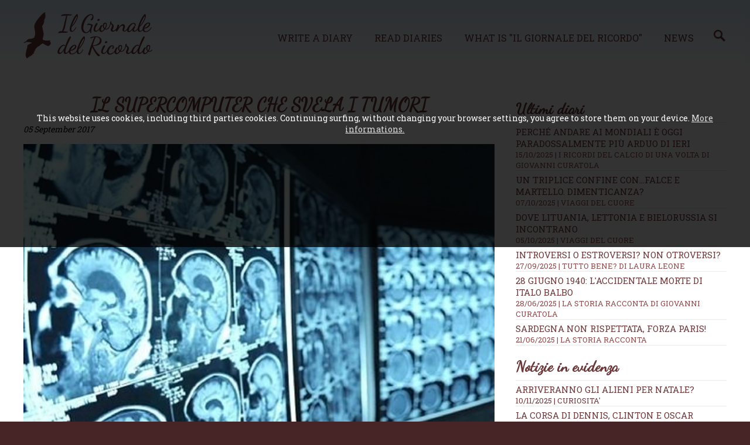

--- FILE ---
content_type: text/html; charset=UTF-8
request_url: https://en.ilgiornaledelricordo.it/news/salute_e_benessere/t/il_supercomputer_che_svela_i_tumori/n751
body_size: 6635
content:


<!doctype html>
<html>
<head>
<meta http-equiv="Content-Type" content="text/html; charset=utf-8">
<!--[if lt IE 9]><script src="https://cdn.jsdelivr.net/css3-mediaqueries/0.1/css3-mediaqueries.min.js"></script><script src="https://cdn.jsdelivr.net/ie7.js/2.1b4/IE7.js"></script><![endif]-->
<meta name="viewport" content="width=device-width, initial-scale=1.0">
<meta http-equiv="content-language" content="en">
<title>IL SUPERCOMPUTER CHE SVELA I TUMORI &middot; Il Giornale del Ricordo - </title>
<meta name="description" content="di Giulia Licata
Analizzare il genoma di un malato di cancro e suggerire il programma terapeutico adatto al caso. Un compito che a 'Watson', il supercomputer sviluppato da Ibm, richiede 10 minuti contro le 160 ore-persona necessarie a un team medico in carne e ossa. A confrontare le performance della macchina e quelle dell'uomo &egrave; uno studio pubblicato su 'Neurology Genetics', anticipato online a luglio, rilanciato e commentato sul portale 'Ieee Spectrum'.

Il lavoro - frutto di una collaborazione tra il New York Genome Center (Nygc) e il team Watson for Genomic -"><meta name="keywords" content="">
<meta name="robots" content="index,follow">
<meta name="revisit-after" content="7 days">
<meta name="copyright" content="widesnc.com">
<meta name="author" content="Il Giornale del Ricordo | widesnc.com">
<link href='https://fonts.googleapis.com/css?family=Roboto+Slab:400,700' rel='stylesheet' type='text/css'>
<link href='https://fonts.googleapis.com/css?family=Dancing+Script' rel='stylesheet' type='text/css'>
<link href="/template/mainstyle.css?150217" rel="stylesheet" type="text/css">
<link href="/template/responsive.css?160217" media="(min-width: 580px)" rel="stylesheet" type="text/css">
<!--[if lt IE 9]><link href="/template/responsive.css" rel="stylesheet" type="text/css"><![endif]-->
<link rel="stylesheet" href="https://maxcdn.bootstrapcdn.com/font-awesome/4.5.0/css/font-awesome.min.css">
<link rel="shortcut icon" href="/img/favicon.ico">
<link rel="apple-touch-icon" sizes="128x128" href="/img/favicon-128.png">
<script type="text/javascript" src="https://ajax.googleapis.com/ajax/libs/jquery/1.12.0/jquery.min.js"></script>
<link rel="stylesheet" href="https://ajax.googleapis.com/ajax/libs/jqueryui/1.11.2/themes/smoothness/jquery-ui.min.css">
<script type="text/javascript" src="https://ajax.googleapis.com/ajax/libs/jqueryui/1.11.2/jquery-ui.min.js"></script>
<link href="//file.dmdwebstudio.com/jq-pirobox/css_pirobox/white/style.css" media="screen" rel="stylesheet" type="text/css">
<script type="text/javascript" src="//file.dmdwebstudio.com/jq-pirobox/js/piroBox_min.js"></script>
<script type="text/javascript">$(document).ready(function(){$().piroBox();});</script><meta property="og:image" content="https://www.ilgiornaledelricordo.it/img/postimg/751__post_2208171842.jpg"><meta property="og:image" content="https://www.ilgiornaledelricordo.it/img/postimg/thumb_751__post_2208171842.jpg">
<!--
<script>
     (adsbygoogle = window.adsbygoogle || []).push({
          google_ad_client: "ca-pub-2115368087771009",
          enable_page_level_ads: true
     });
</script>
-->
</head>
<body>
<!-- 1 -->
<div id="overall">

        <!-- 3 -->
    	<div id="container">

						<!-- 4 -->
            <div id="header">
														<!-- 4.2 -->
                <div id="nav">
									<div class="cnt">							
										<h1><a href="/"><img src="/img/logo.png" alt="Il Giornale del Ricordo - "></a></h1>
										<ul>
											<li><a href="/contatti?w=new-diary#write">Write a diary</a></li>
											<li><a href="/diaries">Read diaries</a></li>
											<li><a href="/how">What is "Il Giornale del Ricordo"</a></li>
											<li><a href="/news/">News</a><a href="/news/cerca/"><img src="/img/lente_search_color.png" width="20px"></a></li>
											
										</ul>
										<form method="post">
											<select onchange="if (this.value) window.location.href=this.value">					
												<option value="/">Il Giornale del Ricordo</option>				
												<option value="/contatti?w=new-diary#write">Write a diary</option>
												<option value="/diaries">Read diaries</option>
												<option value="/how">What is "Il Giornale del Ricordo"</option>
												<option value="/news/">News</option>
												<option value="/news/cerca/"></option>
												<option value="/contacts">Contacts</option>
												<option value="/user/login">Login</option>											</select>
										</form>
										<div id="usertop"></div>										
									</div>
                <!-- fine 4.2-->
                </div>
						<span>&nbsp;</span>
						<span>&nbsp;</span>
            <!-- fine 4 -->
            </div><!-- 5 -->
<div id="content">

	<!-- 5.2 -->
	<div id="center">
	
		<div class="cnt">	
		
		<div class="fl w70">
		<h2>IL SUPERCOMPUTER CHE SVELA I TUMORI</h2>
		<p><em>05 September 2017 </em></p>
		<div id="coverimg">
		<script type="text/javascript">
			$(document).ready(function () {
				if($(window).width() >= 500) {
					$('#coverimg').html('<img alt="IL SUPERCOMPUTER CHE SVELA I TUMORI" class="covernews" src="/img/postimg/751__post_2208171842.jpg">');
				}
				else {
					$('#coverimg').html('<img alt="IL SUPERCOMPUTER CHE SVELA I TUMORI" class="covernews" src="/img/postimg/thumb_751__post_2208171842.jpg">');
				}
			});
		</script>
		<noscript><img alt="IL SUPERCOMPUTER CHE SVELA I TUMORI" class="covernews" src="/img/postimg/751__post_2208171842.jpg"></noscript>
		
		</div>
<ins class="adsbygoogle"
     style="display:block; text-align:center;"
     data-ad-layout="in-article"
     data-ad-format="fluid"
     data-ad-client="ca-pub-2115368087771009"
     data-ad-slot="2205868507"></ins>
<script>
     (adsbygoogle = window.adsbygoogle || []).push({});
</script>

		<p><em><strong>di Giulia Licata</strong></em></p>
<p><span style="color: #000000;">Analizzare</span><strong><span style="color: #ff0000;"> il genoma di un malato di cancro</span></strong> e suggerire il programma terapeutico adatto al caso. Un compito che a 'Watson', il supercomputer sviluppato da Ibm, richiede 10 minuti contro le 160 ore-persona necessarie a un team medico in carne e ossa. A confrontare le performance della macchina e quelle dell'uomo &egrave; uno studio pubblicato su 'Neurology Genetics', anticipato online a luglio, rilanciato e commentato sul portale 'Ieee Spectrum'.</p>
<p><img style="float: right;" src="/upload/img/download_jpg(19)" alt="" /></p>
<p>Il lavoro - frutto di una collaborazione tra il New York Genome Center (Nygc) e il team Watson for Genomic - riguarda il caso di un uomo di 76 anni colpito da un grave glioblastoma, un tumore cerebrale. Operato subito dopo la diagnosi, il paziente &egrave; stato sottoposto a 3 settimane di radioterapia e ha iniziato un lungo ciclo di chemio. Ma nonostante le migliori cure, &egrave; morto entro un anno. I suoi tessuti sono stati sottoposti a un sequenziamento genetico tradizionale (ricerca di alcune mutazioni genetiche collegate al cancro), a una mappatura globale del Dna e all'analisi dell'Rna. I dati sono stati quindi esaminati dal 'cervellone' Watson e da un'&eacute;quipe del Nygc composta da un oncologo medico, un neuro-oncologo e un bioinformatico. Il primo risultato evidenziato &egrave; che mappare l'intero Dna del paziente, invece che solo un gruppo di geni, bench&eacute; pi&ugrave; impegnativo e costoso pu&ograve; indirizzare meglio il trattamento. Il secondo elemento &egrave; la maggiore velocit&agrave; della macchina nell'analizzare il materiale e suggerire una via terapeutica da seguire. L'uomo per&ograve; non viene battuto. I medici del Nycg hanno infatti identificato mutazioni in 2 geni del paziente, che considerate insieme invece che singolarmente (e questo tipo di visione almeno al momento resta una 'prerogativa' umana), avrebbero indotto i camici bianchi ad arruolare il malato in un trial clinico che attraverso una combinazione di farmaci bersagliava entrambe le alterazioni. Se il paziente fosse stato ancora vivo, sarebbe potuto entrare nello studio e magari aumentare le sue chance di sopravvivere. La morale? L'intelligenza artificiale, insieme a quella umana, possono collaborare per migliorare l'assistenza a chi soffre.</p>
<p>&nbsp;</p>
<p class="p1"><span class="s1">&copy; RIPRODUZIONE RISERVATA copyright <a href="/"><span class="s2">www.ilgiornaledelricordo.it</span></a></span></p>
		
		<p class="date" style="font-size:larger"><a href="/news/">News</a> &raquo; <a href="/news/salute_e_benessere/49/">SALUTE E BENESSERE</a> <span style="display:none">- Sede: <a href="/news/nazionale/s0/">Nazionale</a></span> | <span style="text-transform:capitalize;">Tuesday 05 September 2017</span></p></p>
		<div class="addthis_native_toolbox"></div>
		</div>
		
		<div class="fr w30">
		<ul class="nwsdr">
	<li><h3>Ultimi diari</h3></li>
	<!--<li><a href="">Diario di Francesco Rossi <span>02/03/2016</span></a></li>
	<li><a href="">Diario di Francesco Rossi <span>02/03/2016</span></a></li>
	<li><a href="">Diario di Francesco Rossi <span>02/03/2016</span></a></li>
	<li><a href="">Diario di Francesco Rossi <span>02/03/2016</span></a></li>
	<li><a href="">Diario di Francesco Rossi <span>02/03/2016</span></a></li>
	<li><a href="">Diario di Francesco Rossi <span>02/03/2016</span></a></li> -->
	<li><a href="/diari/d1111/perche_andare_ai_mondiali_e_oggi_paradossalmente_piu_arduo_di_ieri_/">Perché andare ai Mondiali è oggi paradossalmente più arduo di ieri  <span>15/10/2025 | I ricordi del calcio di una volta di Giovanni Curatola</span></a></li><li><a href="/diari/d1109/un_triplice_confine_con...falce_e_martello._dimenticanza_/">Un triplice confine con...falce e martello. Dimenticanza? <span>07/10/2025 | Viaggi del cuore</span></a></li><li><a href="/diari/d1107/dove_lituania__lettonia_e_bielorussia_si_incontrano/">Dove Lituania, Lettonia e Bielorussia si incontrano <span>05/10/2025 | Viaggi del cuore</span></a></li><li><a href="/diari/d1105/introversi_o_estroversi__non_otroversi_/">Introversi o estroversi? Non otroversi? <span>27/09/2025 | Tutto bene? di Laura Leone</span></a></li><li><a href="/diari/d1104/28_giugno_1940__l_accidentale_morte_di_italo_balbo/">28 giugno 1940: l'accidentale morte di Italo Balbo <span>28/06/2025 | La Storia racconta di Giovanni Curatola </span></a></li><li><a href="/diari/d1103/sardegna_non_rispettata__forza_paris_/">Sardegna non rispettata, Forza Paris! <span>21/06/2025 | La storia racconta</span></a></li>					
</ul>		<ul class="nwsdr">
<li><h3>Notizie in evidenza</h3></li>
<li><a href="/news/curiosita_/t/arriveranno_gli_alieni_per_natale_/n5473">Arriveranno gli alieni per Natale?</a> <span><a href="/news/curiosita_/41/">10/11/2025 | CURIOSITA'</a></span></li><li><a href="/news/cronaca/t/la_corsa_di_dennis__clinton_e_oscar_finita_all_alba_di_bergamo/n5472">La corsa di Dennis, Clinton e Oscar finita all&rsquo;alba di Bergamo</a> <span><a href="/news/cronaca/122/">09/11/2025 | CRONACA</a></span></li><li><a href="/news/cronaca/t/addio_a_peppe_vessicchio__il_cuore_musicale_dell__italia/n5470">Addio a Peppe Vessicchio, il cuore musicale dell&rsquo; Italia</a> <span><a href="/news/cronaca/122/">08/11/2025 | CRONACA</a></span></li><li><a href="/news/cronaca/t/james_watson__l_uomo_che_guardo_dentro_la_vita/n5469">James Watson, l&rsquo;uomo che guard&ograve; dentro la vita</a> <span><a href="/news/cronaca/122/">07/11/2025 | CRONACA</a></span></li><li><a href="/news/eventi/t/milano_music_week_2025__la_citta_che_suona/n5471">Milano Music Week 2025, la citt&agrave; che suona</a> <span><a href="/news/eventi/17/">06/11/2025 | EVENTI</a></span></li><li><a href="/news/eventi/t/expo_del_turismo_culturale__barumini_capitale_dell_identita_sarda/n5468">Expo del Turismo Culturale, Barumini capitale dell&rsquo;identit&agrave; sarda</a> <span><a href="/news/eventi/17/">05/11/2025 | EVENTI</a></span></li></ul>
<p class="banner">
	<a href="https://bit.ly/2AP1Lsc" target="_blank"><img src="/img/layout/b4_serenity.jpg" alt="Serenity Benessere Olistico"></a>
	<a href="https://bitly.com/2GKK8jt" target="_blank"><img src="/img/layout/b3_specchiosonoro.jpg" alt="Lo Specchio Sonoro"></a>
<!-- Principale 
<ins class="adsbygoogle"
     style="display:block"
     data-ad-client="ca-pub-2115368087771009"
     data-ad-slot="1171988432"
     data-ad-format="auto"
     data-full-width-responsive="true"></ins>
<script>
(adsbygoogle = window.adsbygoogle || []).push({});
</script>	-->	
</p>
		<div class="addthis_sharing_toolbox"></div>
		</div>
		
		<hr class="clear">
		 
		</div>			
	<!-- fine 5.2 -->
	</div>

<!-- fine 5 -->
</div>
						<!-- 6 -->
            <div id="footer">
						<div class="cnt">
						
						<ul>
							<li><a href="/contacts">Contacts</a></li>
							<li><a href="/how">What is "Il Giornale del Ricordo"</a></li>
							<li><a href="/news/">News</a></li>
							<li><a href="/contatti?w=new-diary#write">Write a diary</a></li>
							<li><a href="/diaries">Read diaries</a></li>
							<li><a href="/user/login">Login</a></li>
							
							<li><a href="/privacy/">Privacy e Cookie Policy</a></li>
							<li><a href="/lang/?lang=it">Italiano</a></li>						</ul>	
						
						<ul class="nwsdr">
							<li><a href="/diari/d1111/perche_andare_ai_mondiali_e_oggi_paradossalmente_piu_arduo_di_ieri_/">Perché andare ai Mondiali è oggi paradossalmente più arduo di ieri  <span>15/10/2025 | I ricordi del calcio di una volta di Giovanni Curatola</span></a></li><li><a href="/diari/d1109/un_triplice_confine_con...falce_e_martello._dimenticanza_/">Un triplice confine con...falce e martello. Dimenticanza? <span>07/10/2025 | Viaggi del cuore</span></a></li><li><a href="/diari/d1107/dove_lituania__lettonia_e_bielorussia_si_incontrano/">Dove Lituania, Lettonia e Bielorussia si incontrano <span>05/10/2025 | Viaggi del cuore</span></a></li><li><a href="/diari/d1105/introversi_o_estroversi__non_otroversi_/">Introversi o estroversi? Non otroversi? <span>27/09/2025 | Tutto bene? di Laura Leone</span></a></li><li><a href="/diari/d1104/28_giugno_1940__l_accidentale_morte_di_italo_balbo/">28 giugno 1940: l'accidentale morte di Italo Balbo <span>28/06/2025 | La Storia racconta di Giovanni Curatola </span></a></li><li><a href="/diari/d1103/sardegna_non_rispettata__forza_paris_/">Sardegna non rispettata, Forza Paris! <span>21/06/2025 | La storia racconta</span></a></li><li><a href="/diari/d1102/fra_scatti_d_autore_e_riflessioni_pallonare.../">Fra scatti d'autore e riflessioni pallonare... <span>03/06/2025 | I ricordi del calcio di una volta di Giovanni Curatola</span></a></li>			
                       </ul>
						<ul class="nwsdr">
<li><a href="/news/curiosita_/t/arriveranno_gli_alieni_per_natale_/n5473">Arriveranno gli alieni per Natale? <span>10/11/2025 | CURIOSITA'</span></a></li><li><a href="/news/cronaca/t/la_corsa_di_dennis__clinton_e_oscar_finita_all_alba_di_bergamo/n5472">La corsa di Dennis, Clinton e Oscar finita all&rsquo;alba di Bergamo <span>09/11/2025 | CRONACA</span></a></li><li><a href="/news/cronaca/t/addio_a_peppe_vessicchio__il_cuore_musicale_dell__italia/n5470">Addio a Peppe Vessicchio, il cuore musicale dell&rsquo; Italia <span>08/11/2025 | CRONACA</span></a></li><li><a href="/news/cronaca/t/james_watson__l_uomo_che_guardo_dentro_la_vita/n5469">James Watson, l&rsquo;uomo che guard&ograve; dentro la vita <span>07/11/2025 | CRONACA</span></a></li><li><a href="/news/eventi/t/milano_music_week_2025__la_citta_che_suona/n5471">Milano Music Week 2025, la citt&agrave; che suona <span>06/11/2025 | EVENTI</span></a></li><li><a href="/news/eventi/t/expo_del_turismo_culturale__barumini_capitale_dell_identita_sarda/n5468">Expo del Turismo Culturale, Barumini capitale dell&rsquo;identit&agrave; sarda <span>05/11/2025 | EVENTI</span></a></li><li><a href="/news/mente_e_psiche/t/semi_della_gratitudine__un_gesto_silenzioso_che_coltiva_il_presente/n5467">Semi della gratitudine, un gesto silenzioso che coltiva il presente <span>04/11/2025 | MENTE &amp; PSICHE</span></a></li>									
						</ul>
							<hr class="clear">
									
						

							<p><a href="https://www.ilgiornaledelricordo.it/">Il Giornale del Ricordo</a>, <a href="/contatti/#map">Via Santa Lucia, 12 - 20811 Cesano Maderno (MB)</a>, <a href="tel:+393495323893">+393495323893</a>, <a href="mailto:info@ilgiornaledelricordo.it">info@ilgiornaledelricordo.it</a>, VAT N. CODICE FISCALE: DLLRRT63D08F205D<br>Testata giornalistica - diretta da Roberto Dall'Acqua - registrata presso il Tribunale di Nuoro il 24/02/2016</p>
							<p>By <a href="https://www.sys-datgroup.com/btw/" target="_blank" title="Software House BTW" rel="noopener">BTW Software House - SYS-DAT Group</a> | <a href="/private">Amministrazione sito</a></p>
							<p class="socialf"><a title="Facebook" href="https://www.facebook.com/MemoriadelRicordo/" target="_blank"><i class="fa fa-facebook-square"></i></a> <a title="Twitter" href="https://twitter.com/@GiornaleRicordo/" target="_blank"><i class="fa fa-twitter-square"></i></a> <a title="Google+" href="https://workplace.facebook.com/groups/215280166039556/?nux=lets_try_workplace_tooltip&hide_workplace_pagelet=1" target="_blank"><i class="fa fa-google-plus-square"></i></a> <a title="Instagram" href="https://www.instagram.com/robertino6330" target="_blank"><i class="fa fa-instagram"></i></a> <a title="Pinterest" href="https://www.pinterest.it/robertodallacqu/" target="_blank"><i class="fa fa-pinterest"></i></a> <a title="YouTube" href=" https://www.google.it/search?q=youtoube+www.ilgiornaledelricordo.it&client=safari&hl=it-it&prmd=vni&source=lnms&tbm=vid&sa=X&ved=2ahUKEwiyz9DkwJfhAhWBEVAKHdQAA0wQ_AUoAXoECAwQAQ&biw=375&bih=619" target="_blank"><i class="fa fa-youtube-square"></i></a> </p>
							
            </div>
            <!-- fine 6 -->
            </div>
        
        <!-- fine 3 -->
        </div>
				
  

<!-- fine 1 -->
</div>

<!-- UE Cookie Law -->
<div id="cookie">This website uses cookies, including third parties cookies. Continuing surfing, without changing your browser settings, you agree to store them on your device. <a href="/cookie/">More informations.</a></div>
<!-- Plugin cookie  -->
<script type="text/javascript" src="//file.dmdwebstudio.com/jq-cookie/js/js.cookie.js"></script>
<script type="text/javascript">
//Controllo esistenza cookie privacy:  se esiste e il valore == OK carico lo script per addthis, altrimenti mostro l'avviso
$(document).ready(function() {
$.getScript( "https://file.dmdwebstudio.com/jq-cookie/js/js.cookie.js");
    var isOkPrivacyCookie=Cookies.get('fastidiosoAvvisoSullaPrivacy');
    if(isOkPrivacyCookie=='OK')
    {
			LoadScripWithCookies();
    }
    else if(isOkPrivacyCookie=='NO')
    {
			//Nascondo l'avviso sui cookies
			$("#cookie").slideUp();
    }		
    else
    {
    	//Visualizza l'avviso sui cookies
    	$("#cookie").slideDown();
    }
})
//Setta il cookie tecnico su SI quando viene accettata l'informativa sulla privacy e nasconde l'avviso
function acceptAdvCookie()
{
	Cookies.set('fastidiosoAvvisoSullaPrivacy', 'OK', { expires: 365 });
	$("#cookie").slideUp();
	LoadScripWithCookies();
}
//Setta il cookie tecnico su No quando viene declinata l'informativa sulla privacy e nasconde l'avviso
function declineAdvCookie()
{
	Cookies.set('fastidiosoAvvisoSullaPrivacy', 'NO', { expires: 365 });
	$("#cookie").slideUp();
}
//Carica script e ccookie di terze parti
function LoadScripWithCookies()
{
	// ADDTHIS SECTION
	 var addthisScript = document.createElement('script');
     addthisScript.setAttribute('src', '//s7.addthis.com/js/300/addthis_widget.js#pubid=ra-56ec2e3334d98688')
     document.body.appendChild(addthisScript)

   //FACEBOOK BOX SECTION
   if($('#fb-root').length>0){
			(function(d, s, id) {
				var js, fjs = d.getElementsByTagName(s)[0];
				if (d.getElementById(id)) return;
				js = d.createElement(s); js.id = id;
				js.src = 'https://connect.facebook.net/it_IT/sdk.js#xfbml=1&version=v2.12&appId=231107380332152&autoLogAppEvents=1';
				fjs.parentNode.insertBefore(js, fjs);
			}(document, 'script', 'facebook-jssdk'));
   }
	 
	 //GOOGLE ADSENSE
	 	 /*var adsenseScript = document.createElement('script');
     adsenseScript.setAttribute('src', '//pagead2.googlesyndication.com/pagead/js/adsbygoogle.js')
     document.body.appendChild(adsenseScript)*/
		 	
   
}					
</script>
<!--UE Cookie Law -->
</body>
</html>

--- FILE ---
content_type: text/css
request_url: https://en.ilgiornaledelricordo.it/template/mainstyle.css?150217
body_size: 4978
content:
/*BROWSERS*/
* {margin:0px;padding:0px;}
p {margin-bottom:1em;line-height:1.6}
img {border:none;}
body {
  text-align:center;
  margin:0 auto;
  font:14px 'Roboto Slab', Serif;
	background:#472527;
}
/*TYPO*/
a:link,a:visited {
  color:#6C3839;
}
a:hover,a:active {
  text-decoration:none;
	color:#000;
}
h1 {
  font-size:1.7em; /*22px -> body 13px*/
}
h2 {
	font:bold 31px 'Dancing Script', Serif;
	text-align:center;
	margin:0 0 .4em 0;
}
h3 {
  font:bold 26px 'Dancing Script', Serif;
}
h4,h5,h6 {
  font-size:20px; /*16px*/
}
h3,h4,h5,h6 {
  margin:.4em 0 .3em 0;
}
h1,h2,h3,h4,h5,h6 {
	color:#6C3839;
}
#center ul,#center ol {
  padding:.3em .4em .3em 2.3em;
}
.home#content {
	color:#472527;
}	
blockquote {
  text-indent:.77em;
  border:1px dashed #999;
  font-family:"Courier New", Courier, monospace;
  padding:.4em .4em 0 .4em;
  margin:.77em 1.5em;
}
blockquote p {
  margin-bottom:.4em;
}
/*LAYOUT*/
#overall {
  margin:0 auto;
	min-width:300px;
}
#container {
  margin:0 auto;
  text-align:left;
  position:relative;
	background:#fff;	
}
.cnt {
	max-width:1200px;
	padding:0 2px;
	margin:auto;
}
#header {
	position:relative;
}
#header>img {
	width:100%;
}
#header #nav {
	background:url(/img/layout/bg-nav.png) 0 0 repeat-x scroll;
	height:94px;
	padding:5px 1%;
	width:98%;	
	position:absolute;
	top:0;
}
#header #nav .cnt {
	position:relative;
}
#header #nav #usertop {
	display:none;
}
#header #nav img {
	max-height:60px;
}
#header #nav ul {
	display:none;
}
#nav form {
	position:fixed;
	right:0;
	top:0;
	z-index:99;
}
#nav form select {
	color:#472527;
	font-size:0;
	border:none;
	min-width:auto;
	width:32px;
	height:32px;
	-webkit-appearance:none;
  -moz-appearance:none;
  appearance:none;
  background:url(/img/layout/menu.png) 50% 50% no-repeat;
}
#nav form select option {
	font-size:15px;
}
#header span {
	background:rgba(71,37,39,.5);
	display:block;
	position:absolute;
	bottom:4px;
	z-index:100;
	width:100%;
	height:10px;
}
#content {
	padding:40px 0 40px 0;
}
#center {
	margin-top:60px;
}
.home #center {
	margin-top:0;
}
#footer {
	background:#472527;
  clear:both;
	padding:40px 0;
	font-size:13px;
	color:#fff;
	border-top:1px solid #120A0A;
}
#footer ul {
	list-style:none;
	font-size:14px;
	text-transform:uppercase;
	margin-bottom:70px;
}
#footer a:link,#footer a:visited {
	color:#fff;
	text-decoration:none;
}
#footer a:hover,#footer a:active {
	text-decoration:underline;
}
#footer ul a {
	margin-bottom:21px;
	display:block;
}	
#footer ul.nwsdr a {
	margin-bottom:10px;
}
#footer ul a span {
	display:block;
	color:#EAD7D8;
	font-size:13px;
}
#footer p {
	text-align:center;
}
#footer .socialf a {
	font-size:32px;
	margin:6px;
}
#center .fr ul.nwsdr {
	padding:0;
	margin-bottom:20px;
	list-style:none;
	font-size:15px;
	text-transform:uppercase;
}
#center .fr ul.nwsdr h3 {
	text-transform:none;
}
.fr ul.nwsdr li {
	margin-bottom:5px;
	border-bottom:1px solid #ebebeb;
}
.fr ul.nwsdr li span {
	display:block;
	color:#8F4A4B;
	font-size:13px;	
}
#center .fr ul.nwsdr.fa-ul {
	text-transform:none;
}
.fr ul.nwsdr.fa-ul li {
	margin:6px 0;
}
.fr ul.nwsdr.fa-ul li span {
	display:inline;
	color:#A05354;
	font-size:11px;
}	
.fr ul.nwsdr li a {
	text-decoration:none;
}
.fr ul.nwsdr.fa-ul a {
	display:block;
}
.fr .ctext {
	margin:15px 0px 10px 35px;
	font-size: 13.5px;
}
#center .fr div.notes {
  font-size:0.923em;
  border:1px solid #CCC;
  background-color:#EFEFEF;
  padding:3px 6px;
  margin-bottom:10px;
}
#center .fr .notes h4 {
  font-size:1en;
  background:url(/img/layout/icon_info.png) center left no-repeat scroll;
  padding:2px 0 3px 27px;
  border-bottom:1px solid #666;
  margin-bottom:8px;
}
#center .fr .notes p {
  margin-bottom:0.5em;
}
/*Home*/
.home {
	text-align:center;
}
.home h2 {
	margin-bottom:30px;
}
.home hr {
	margin-top:30px;
	color:#6C3839;
	background:#fff;
	width:50%;
	text-align:center;
	margin:auto;
}
.home #center ul {
	padding:0;
	list-style:none;
}
.home #center li {
	display:inline-block;
	margin:20px;
}
.home #center li a {
	font-size:22px;
	text-transform:uppercase;
	text-decoration:none;
}
.home #center li .fa {
	display:block;
	font-size:100px;
	margin-bottom:10px;
}
/*Diari*/
.diary#content {
	padding:40px 0 0 0;
}
.diary .fr,.diary .fl {
	margin-bottom:20px;
}
/*.diary .text {
	background:#F3F3F3;
	padding:10px;
}*/
.diary #center h2 {
	font-size:38px;
	font-weight:normal;
	margin-bottom:15px;
}
.diary #center h2 span {
	font-size:20px;
	color:#222;
	display:block;
}
.diary #center .profile {
	text-align:center;
	margin:auto;
}
.diary #center .profile img {
	border-radius:3px;
	/*box-shadow: 2px 2px 10px #4589CD,-2px -2px 10px #4589CD,2px -2px 10px #4589CD,-2px 2px 10px #4589CD;*/
	max-width:100%;
}
.diary.def #center .profile img {
	box-shadow: 2px 2px 10px #B39D8E,-2px -2px 10px #B39D8E,2px -2px 10px #B39D8E,-2px 2px 10px #B39D8E;
}	
.diary #center h3 {
	font-size:29px;
	font-weight:normal;
}
#center ul.diarylist {
	padding:0;
	list-style:none;
	margin:10px auto;	
	font-size:0;
}
ul.diarylist li {
	width:98%;
	font-size:13px;	
	text-align:center;
	overflow:hidden;
	padding:0 1% 32px 1%;
	display:inline-block;
	vertical-align:top;
	*float:left;
}
.diary #center ul.diarylist h3 {
	max-height:110px;
	overflow:hidden;
	line-height:1.3;
}	
ul.diarylist li a {
	text-decoration:none;
}
ul.diarylist li h3 {
	margin:2px auto 15px auto;
}
#loader {
	text-align:center;
	margin:auto;
	padding:10px 0;
}
#center ul.diarylist li img {
	max-width:100%;
	border-radius:3px;
}
.guestbook {
	position:relative;
	font-size:13px;
	line-height:1.4;
}
.guestbook>div,.gallery {
	max-height:480px;
	margin:10px;
	overflow:auto;
}
.guestbook img {
	position:absolute;
	top:-15px;
	right:0;
	z-index:10;
}
.guestbook span.fa {
	color:#C5B69A;
	display:inline;
}
.guestbook .delguest {
	margin-left:10px;
	padding:0 3px;
}
.guestbook .delguest:hover {
	color:#c00;
}
.bg {
	background:url(/img/layout/bg-d.jpg) -200px 0 repeat-x scroll;
	height:284px;
}
.adg {
	margin:20px auto 10px auto;
}
.adg a:link,.adg a:visited {
	text-decoration:none;
	text-align:center;
	font-size:16px;
	font-weight:normal;
	display:block;
	padding:4px;
	text-transform:uppercase;
	background:#6B3839;
	color:#fff;
	border-radius:3px;
}
.adg a:hover,.adg a:active {
	background:#894749;
}
/*UTILITY*/
.help {
	font-size:0.8em;
	line-height:1em;
	font-weight:normal;
}
.clear{
  clear:both;
  visibility:hidden;
}
#clear {
  clear:both;
  display:none;
}
.breadcrumbs {
	display:block;
	background:#EBEBEB;
	line-height:20px;
}
#center p img,#center img.covernews {
  max-width:100%;
	height:auto !important;
	padding:0;
}
#center a.pirobox_gall img {
  border:1px solid #6C3839;
	background:#EEE;	
	max-width:auto;
	padding:3px;
	margin:1px 3px;
}
#center a.pirobox_gall img:hover {
  border:1px solid #D2AAAB;
}
.nomob {
	display:none;
}
/*AVVISI*/
p.advise {
  margin:5px auto;
  padding:8px 10px;
  color:#FFF;
  font-size:115%;
	border-radius:3px;
}
.diary p.advise {
	margin:0 0 25px 0;
}
p.advise:before {
	font:normal 28px FontAwesome;
	margin-right:10px;
	vertical-align:middle;
}
p.generaladv {
  background-color:#3E5588;
}
p.generaladv:before {
	 content:" \f05a";
}
p.error {
  background-color:#900;
}
p.error:before {
	 content:" \f071";
	 color:#DC9E27;
}
p.errorsend {
  background-color:#900;
}
p.errorsend:before {
	 content:" \f1d8";
	 color:#DC9E27;
}
p.oksend {
  background-color:#060;
}
p.oksend:before {
	 content:" \f1d8";
	 color:#fff;
}
/*PAGINAZIONE*/
.pagination {
  padding:1%;
  width:98%;
  text-align:left;
  clear:both;
}
.pagination strong {
  padding:0 3px;
  margin:2px;
  border:1px solid #000;
}
.pagination a {
  padding:0 4px;
  margin:2px;
  border:1px solid #000;
  text-decoration: none;
	display: inline-block;
}
.pagination a:hover {
  background-color:#CCC;
}
.pagination li {
	list-style:none;
}
/*FORM GENERALE*/
#content form fieldset {
  padding:1px;
  border:none;
}
#content fieldset fieldset {
	border-left:none;
	border-right:none;
	border-bottom:none;
}
form input,form textarea,form select {
  width:100%;
	*width:97%;
  border:1px solid #ccc;
  font-size:1.1em;
  margin:3px 0;
  padding:6px 3px;
	color:#444;
	-moz-box-sizing: border-box;
	-webkit-box-sizing: border-box;
	box-sizing: border-box;
}
form textarea {
  height:180px;
  width:100%;
	*width:98%;
	-moz-box-sizing: border-box;
	-webkit-box-sizing: border-box;
	box-sizing: border-box;		
}
form .option,form select {
  min-width:60px;
  padding:3px 3px;
}
form select option {
	padding:2px;
} 
form input:hover,form textarea:hover,form select:hover {
  color:#000;
}
form input:focus,form textarea:focus,form select:focus {
  border:1px solid #2D6AA8;
	box-shadow: 0px 0px 2px rgba(45,106,168, 0.8);
	color:#000;
}
form legend {
  padding:6px;
  font-weight:bold;
  color:#000;
}
form label {
  display:block;
  padding-bottom:10px;
  margin-bottom:6px;
  position:relative;
}
form label.req {
  font-weight:bold;
}
form label.error {
  color:#900;
  font-size:11px;
  position:absolute;
	*position:relative;
}
input.error,textarea.error,select.error {
  border-color:#D2011D;
}
form input[type="checkbox"] {
  border:none;
  display:inline;
  background:none;
  width:15px;
  margin:0;
  padding:0;
}
form fieldset p {
  margin:5px 0 10px 0;
}
fieldset label.spam {
  display:none;
  visibility:hidden;
}
.tblinput,.tblinput label {
	display:block;
	width:100%;
}
/*PULSANTI*/
.button {
  background-color:#337AB7;
  color:#FFF;
  border:1px solid #2D6AA0;
	-moz-border-radius:3px;
	-webkit-border-radius:3px;
  border-radius:3px;
  font-weight:normal;
	font-size:1.1em;
  padding:4px 6px;
  margin:2px;
	width:auto;
	white-space: nowrap;
	cursor:pointer;
}
.button:hover {
  background-color:#2D6AA0;
	color:#fff;
}
.neut {
  background-color:#F1F1F1;
  color:#444;
  border:1px solid #BFBFBF;
}
.neut:hover {
  background-color:#ccc;
	color:#C00;
}
.red {
  background-color:#CE433E;
  border:1px solid #D43F3A;
}
.red:hover {
  background-color:#C8302C;
}
.green {
  background-color:#50A150;
  border:1px solid #4A954A;
}
.green:hover {
  background-color:#4A954A;
}
.yellow {
  background-color:#F0AD4E;
  border:1px solid #EEA236;
}
.yellow:hover {
  background-color:#EB961F;
}
.loading,.login ,.register,.sendmail,.icnuser,.icnpass,.orderh {
	background-image:url(/img/layout/loading.png);
	background-position:3px 50%;
	background-repeat:no-repeat;
	padding-left:22px;
}
.login {
	background-image:url(/img/layout/login.png);
}
.register {
	background-image:url(/img/layout/register.png);
}
.sendmail {
	background-image:url(/img/layout/sendmail.png);
}
/*MAPPA*/
#map,#map_canvas {
	width:100%;
	height:600px;
	margin:10px auto;
}
#map_canvas {
	height:800px;
}
.gm-style-iw {
	min-width:240px !important;
	min-height:85px !important;
}
#map img,#map_canvas img {
	max-width:none !important;
}
/*Input user/pass*/
.icnuser {
	background-image:url(/img/layout/username.png);
}
.icnpass {
	background-image:url(/img/layout/password.png);
}
/*Password*/
#center .password_strength {
  color:#000;
  float:right;
  padding:2px 4px;
  margin-right:3px;
}
#center .password_strength_1 {
  background: #FF0000;
  color:#FFF;
}
#center .password_strength_2 {
  background: #FFFB00;
}
#center .password_strength_3 {
  background: #00BB00;
}
/*Sc.pr - mini gallery*/
#center div.minigall,#center ul.minigall {
  margin:2px auto;
  padding:0;
  text-align:center;
  width:100%;
}
#center ul.minigall img {
  border:none;
  background:none;
  padding:0;
  margin:0 auto;
  max-width:98%;
  max-height:98%;
	display:block;
	-webkit-filter:brightness(95%);
	-moz-filter:brightness(95%);
	-o-filter:brightness(95%);	
	filter:brightness(95%);
}
.diary.def #center ul.minigall img {
	-webkit-filter:sepia(100%);
	-moz-filter:sepia(100%);
	-o-filter:sepia(100%);
	filter:sepia(100%);
}
#center ul.minigall li {
  list-style:none;
  display:inline-block;
	*float:left;
  width:230px;
  height:160px;
  margin:5px;
  overflow:hidden;
  border:1px solid #6C3839;
	background:#EEE;
}
#center ul.minigall li:hover {
 border:1px solid #D2AAAB;
}
#center ul.minigall li:hover img,.diary.def #center ul.minigall li:hover img {
	-webkit-filter:none;
	-moz-filter:none;
	-o-filter:none;
	filter:none;
}
#center ul.minigall li a:link,#center ul.minigall li a:visited {
  display:block;
  height:inherit;
  width:inherit;
  overflow:hidden;
}
#center ul.minigall li div {
  display:table-cell;
  width:inherit;
  height:inherit;
  vertical-align:middle;
  text-align:center;
}
#center .product ul.minigall li {
  width:265px;
}
#center ul.minigall li.itemimg {
  width:80px;
  height:80px;
}
#center ul.minigall li.itemvideo {
	width:267px;
	height:auto;
	border:none;
}
/*NEWS-EVENTI*/
#center div.news {
  padding:2px;
  margin-bottom:6px;
	position:relative;
}
#center div.news .fa {
	position:absolute;
	top:-2px;
	right:-2px;
	color:#F7B670;
	font-size:22px;
}
#center .news h3 {
  margin:0;
	font-weight:normal;
	padding-top:10px;
  height:64px;
}
#center .news h3 a {
	text-decoration:none;
	display:block;
}
#center div.news .newsimg {
	padding:0;
	margin:0 auto 1em auto;
	display: block;
}
#center .covernews {
	margin:0 auto 1em auto;
	display: block;
}
p.date {
  font-size:1.1em;
  margin-bottom:10px;
  clear:both;
  padding:5px;
	border-bottom:1px solid #ccc;
}
p.date a {
	text-decoration:none;
}
.calendario {
  height:59px;
  width:64px;
  background:url(/img/layout/calendar.png) center center no-repeat scroll;
  text-align:center;
  font-size:13px;
  font-weight:bold;
  color:#FFF;
  padding-top:5px;
  margin:0 1em 0 0;
  float:left;
}
.calendario .day {
	margin-top:4px;
  font-size:22px;
  color:#472527;
  display:block;
}
/*YOUTUBE PLAYER*/
#youtubeplayer {
  width:748px;
  height:415px;
  background:url(../img/progress.gif) center center no-repeat fixed;
  margin:4px auto;
}
/*LINK(img)-PRESS-UTENTI*/
ul.link, ul.users {
  margin-left:20px;
  list-style:none;
}
ul.link a:link,ul.link a:visited,ul.users a:link,ul.users a:visited {
  font-weight:bold;
  color:#000;
}
ul.link a:hover,ul.link a:active,ul.users a:hover,ul.users a:active {
  color:#333;
}
ul.link li {
  background:url(../img/layout/icon_link.gif) no-repeat center left scroll;
  padding-left:25px;
  margin-bottom:20px;
}
/*LINK-IMG-PRESS*/
#center ul.linkimg {
  list-style:none;
  padding:0;
}
#center ul.linkimg li {
  background:none;
  border-bottom:1px dashed #000;
  padding:5px 0;
  clear:both;
}
#center ul.linkimg img {
  float:left;
  padding:0 5px 0 0;
  margin:0;
  background:transparent;
  border:0;
}
#center ul.linkimg a:link,#center ul.linkimg a:visited {
  height:100px;
  color:#000;
  display:block;
  border-left:12px solid #CCC;
  text-decoration:none;
  padding:2px 5px;
}
#center ul.linkimg a:hover,#center ul.linkimg a:active {
  border-left:12px solid #999;
  background-color:#EBEBEB;
}
#center ul.linkimg div {
  border-right:1px solid #ccc;
  float:left;
  width:210px;
  height:100%;
  margin-right:10px;
}
#center ul.linkimg span {
  font-size:15px;
  font-weight:bold;
  display:block;
  margin-bottom:4px;
}
/*(TABLE)-LINK*/
#center ul.tblink {
  list-style:none;
  padding:0;
}
#center ul.tblink li.tbl {
  height:122px;
  display:block;
  border-left:12px solid #CCC;
  border-bottom:1px dashed #CCC;
  padding:2px 5px;
  margin-bottom:10px;
  position:relative;
}
#center ul.tblink li.tbl:hover {
  border-left:12px solid #999;
  background-color:#FAFAFA;
}
#center ul.tblink li.tbl li,#center ul.tblink li.tbl li {
  margin-left:10px;
}
#center ul.tblink img,#center ul.tblink img:hover {
  padding:0 5px 0 0;
  margin:0;
  background:transparent;
  border:0;
}
#center ul.tblink div {
  border-right:1px solid #ccc;
  float:left;
  width:210px;
  min-height:122px;
  margin-right:10px;
}
#center ul.tblink a:link,#center ul.tblink a:visited {
  display:block;
  text-decoration:none;
}
#center ul.tblink a:hover,#center ul.tblink a:active {
  color:#999;
}
#center li.tbl span {
  overflow:auto;
  height:100%;
  display:block;
}
#center li.tbl h3 {
  margin:0;
}
#center li.tbl span span {
  float:right;
  height:auto;
  background:url(/img/layout/icon_calendar.gif) 99% 2px no-repeat;
  padding-right:24px;
  font-weight:normal;
}
/*PRESS*/
#center ul.press li {
  float:left;
  width:48%;
  clear:none;
  border-bottom:none;
}
#center ul.press a:link,#center ul.press a:visited {
  height:160px;
  margin:4px;
}
/*UTENTI-TABLE*/
/*#center table {
  border-collapse:collapse;
  border:1px solid #BED3F0;
  width:98%;
  padding:2px;
  margin:4px auto;
  text-align:center;
}
#center table th {
  padding:4px;
  background-color:#BED3F0;
  text-align:left;
}
#center table td {
  padding:3px;
  text-align:left;
}
#center table tr {
  border-bottom:1px solid #DDE9F9;
  background-color:#EFF4FC;
}
#center table tr:hover {
  background-color:#CBDDF5;
}
#center table th.last,#center table td.last {
  width:8%;
  text-align:center;
  margin:auto;
}
#center table img,#center table img:hover {
  border:none;
  background:none;
  margin:0;
  padding:0;
}*/
.usercard {
  margin-top:10px;
}
.usercard ul {
  font-size:14px;
  color:#000;
  list-style:none;
  margin-left:230px;
}
.usercard li {
  margin-bottom:15px;
  border-bottom:1px solid #EFEFEF;
}
.usercard li span,.usercard p span  {
  font-size:11px;
  color:#555;
  width:120px;
  display:inline-block;
}
div#userimg {
  width:220px;
  float:left;
  text-align:center;
  margin-right:25px;
}
div#userimg img {
  padding:4px;
}
#userimg a:link,#userimg a:visited {
  color:#000;
}
#userimg a:hover,#userimg a:active {
  color:#333;
}
/*PANNELLO UTENTI*/
#center .uicon {
	text-align:center;
	padding:0;
	margin:0 auto;
}
#center .uicon li {
	list-style:none;
	text-align:center;
	font-size:22px;
	margin-bottom:30px;
}
#center .uicon li a {
	text-decoration:none;
}
#center .uicon li a .fa {
	display:block;
	font-size:40px;	
}
/*Multiblog-Userews*/
#center .mblog {
  padding:.5em;
  margin:1em auto;
  background:#ebebeb;
  border:1px solid #ccc;
  position:relative;
}
#center .mblog:nth-of-type(odd) {
  background:#DBDBDB;
}
#center .inevidenza{
  border:1px solid #f00;
}
#center .primopiano {
  border:1px solid #f00;
  background:#DBDBDB;
}  
#center .primopiano img{
  position:absolute;
  top:-8px;
  right:5px;
}
#center .comments {
  margin:1em auto 1em 1.5em;
}
#center .mblog h4 a:link,#center .mblog h4 a:visited {
  display:block;
  text-decoration:none;
}
#center .mblog h4 a:hover,#center .mblog h4 a:active {
  color:#f90;
}
#center .mblog .info {
  background:#F4F4F4;
  border:1px solid #B2B2B2;
  border-radius:3px;
}
#center .mblog ul {
  margin:.3em 0 0 0;
  padding:.3em .5em;
}
#center .mblog li {
  list-style:none;
  display:inline;
  margin:0;
  padding:0;
}
fieldset.fmblog {
 border:none;
 border-top:1px solid #ccc;
}
#center .action {
	list-style:none;
}
#center .edit a,#center a.edit {
  padding-left:20px;
  background:url(/img/layout/action_mod.png) left center no-repeat;
}
#center .delete a,a.delete {
  padding-left:20px;
  background:url(/img/layout/action_delete.png) left center no-repeat;
}
a.delete:hover {
	color:#c00;
}
#center .check a,#center li.check,a.check {
  padding-left:20px;
  background:url(/img/layout/action_check.png) left center no-repeat;
}
#center .new a{
  padding-left:20px;
  background:url(/img/layout/action_add.gif) left center no-repeat;
}
#center li.mcalendar {
  padding-left:20px;
  background:url(/img/layout/icon_calendar.gif) left center no-repeat;
}
a.choose {
  padding-left:20px;
  background:url(/img/layout/action_choose.png) left center no-repeat;
}
a.choose:hover {
	color:#060;
}
/*cookie*/
#cookie {
	width:96%;
	padding:15% 2%;
	position:fixed;
	z-index:99999;
	top:0;
	*left:0;
	background:rgb(0,0,0);
	background:rgba(0,0,0,0.8);
	color:#fff;
	display:none;
	font-size:14px;
}
#cookie a {
	color:#ddd;
}
#cookie .cookieok {
	margin:6px;
	font-size:1.2em;
}
#cookie .cookieno {
	margin:6px;
}
/*Banner*/
#content .banner,.banner {
	text-align:center;
}
#content .banner img,.banner img {
	max-width:100%;
	height:auto;
	margin:auto;
}
#content .banner a,.banner a {
	display:inline-block;
}
.home .banner {
	margin-top:-10px;
}
/* Responsive */
@media screen and (min-width: 470px) {
ul.diarylist li {
	width:48%;
}
#center ul.diarylist li img {
	height:200px !important;
	max-width:none;
}
}

--- FILE ---
content_type: text/css
request_url: https://en.ilgiornaledelricordo.it/template/responsive.css?160217
body_size: 977
content:
@media screen and (min-width: 590px) {
#nav form select {
	display:none;
}
#header #nav {
	padding:20px 1%;
}
#header #nav img {
	max-height:none;
}
#header #nav h1 {
	float:left;
}
#header #nav ul {
	display:block;
	float:right;
	margin-top:10px;
}
#header #nav ul li {
	display:block;
}
#header #nav ul a:link,#header #nav ul a:visited {
	text-decoration:none;
	text-transform:uppercase;
	font-size:16px;
	margin:20px;
	padding:2px;
}
#header #nav ul a:hover,#header #nav ul a:active {
	text-shadow: 1px 1px #fff;
}
#header #nav #usertop {
	display:block;
	position:absolute;
	top:-10px;
	right:0;
}
#header #nav #usertop a {
	text-decoration:none;
	padding:3px;
	margin-left:10px;
}
#center {
	margin-top:120px;
}
.home #center {
	margin-top:0;
}
/*.diary #center h2 span {
	margin-left:30px;
}*/
/*news*/
#center div.news .newsimg {
	float:left;
	padding:0;
	margin:auto 1em auto auto;
	margin-right:1em;
}
#center #coverimg {
	max-height:500px;
	overflow:hidden;
	-webkit-transition-delay:1s;
	-moz-transition-delay:1s;
	-o-transition-delay:1s;	
	transition-delay:1s;
	-webkit-transition-duration:.6s;
	-moz-transition-duration:.6s;
	transition-duration:.6s;
	margin-bottom:1em;
}
#center #coverimg:hover .covernews {
	margin-top:0;
	-webkit-transition-delay:.3s;
	-moz-transition-delay:.3s;
	-o-transition-delay:.3s;
	transition-delay:.3s;
	-webkit-transition-duration:.6s;
	-moz-transition-duration:.6s;	
	-o-transition-duration:.6s;
	transition-duration:.6s;
}
#center #coverimg:hover {
	max-height:1000px;
	-webkit-transition-delay:.3s;
	-moz-transition-delay:.3s;
	-o-transition-delay:.3s;	
	transition-delay:.3s;
	-webkit-transition-duration:.6s;
	-moz-transition-duration:.6s;	
	-o-transition-duration:.6s;
	transition-duration:.6s;
}
#center .covernews {
	width:100%;
	margin-top:-70px;
	-webkit-transition-delay:1s;
	-moz-transition-delay:1s;
	-o-transition-delay:1s;	
	transition-delay:1s;
	-webkit-transition-duration:.6s;
	-moz-transition-duration:.6s;	
	-o-transition-duration:.6s;
	transition-duration:.6s;
}
}
@media screen and (min-width: 750px) {
/*h2 {
	text-align:left;
}	*/
#footer ul {
	width:33.3%;
	float:left;
	list-style:none;
	font-size:14px;
	text-transform:uppercase;
	margin-bottom:70px;
}
.tblinput {
	display:table;
	width:100%;
}
.tblinput label {
	display:table-cell;
}
.tblinput label  input,.tblinput label  select {
	width:100%;
}
.tbl2 label:not(.error) {
	width:50%;
}
.tbl3 label:not(.error)  {
	width:33.3%;
}
.tbl4 label:not(.error)  {
	width:25%;
}
fieldset .tblinput label.cap {
	width:9%;
}
form label.float {
  float:left;
  width:49%;
	*width:48%;
  margin:auto 0.5%;
}
}
@media screen and (min-width: 980px) {
#header #nav ul {
	margin-top:0;
}	
#header #nav ul li {
	display:inline-block;
	line-height:90px;
}
#header #nav ul a:link,#header #nav ul a:visited {
	margin:15px 0 15px 30px;
}
.fl {
	float:left;
}
.fr {
	float:right;
}
.w50 {
	width:49%;
}
.w35 {
	width:35%;
}
.w65 {
	width:62%;
}
.w30 {
	width:30%;
}
.w70 {
	width:67%;
}
.home h2 {
	margin-bottom:40px;
}
.home hr {
	margin-top:40px;
}	
.home #center li {
	margin:60px;
}
.nomob {
	display:block;
}
.mob {
	display:none;
}
.diary #center .text .testo {
	min-height:300px;
	overflow:auto;
	overflow-x:hidden;
	padding-right:10px;
	margin-bottom:10px;
}
/*.diary #center .profile {
	text-align:left;
}*/
.diary .fr,.diary .fl {
	margin-bottom:80px;
}
.guestbook>div,.gallery {
	max-height:600px;
	margin:0;
}
.gallery {
	max-height:640px;

}
.guestbook img {
	top:-30px;
}
.bg {
	background:url(/img/layout/bg-d.jpg) 15px 0 repeat-x scroll;
}
ul.diarylist li {
	width:30%;
}
#center .uicon {
	float:right;
}
#center .uicon li {
	width:220px;
}
}
@media screen and (min-width: 1180px) {
/*#content .banner a {
	margin:0 5%;
}*/
.home #center li {
	margin:80px;
}
ul.diarylist li {
	width:23%;
}
}
@media screen and (min-width: 1600px) {

}

--- FILE ---
content_type: application/javascript
request_url: https://file.dmdwebstudio.com/jq-pirobox/js/piroBox_min.js
body_size: 3564
content:
(function(){if(!(8>jQuery.fn.jquery.split(".")[1])){jQuery.browser={};jQuery.browser.mozilla=!1;jQuery.browser.webkit=!1;jQuery.browser.opera=!1;jQuery.browser.msie=!1;var a=navigator.userAgent;jQuery.browser.name=navigator.appName;jQuery.browser.fullVersion=""+parseFloat(navigator.appVersion);jQuery.browser.majorVersion=parseInt(navigator.appVersion,10);var c,b;if(-1!=(b=a.indexOf("Opera"))){if(jQuery.browser.opera=!0,jQuery.browser.name="Opera",jQuery.browser.fullVersion=a.substring(b+6),-1!=(b= a.indexOf("Version")))jQuery.browser.fullVersion=a.substring(b+8)}else if(-1!=(b=a.indexOf("MSIE")))jQuery.browser.msie=!0,jQuery.browser.name="Microsoft Internet Explorer",jQuery.browser.fullVersion=a.substring(b+5);else if(-1!=(b=a.indexOf("Chrome")))jQuery.browser.webkit=!0,jQuery.browser.name="Chrome",jQuery.browser.fullVersion=a.substring(b+7);else if(-1!=(b=a.indexOf("Safari"))){if(jQuery.browser.webkit=!0,jQuery.browser.name="Safari",jQuery.browser.fullVersion=a.substring(b+7),-1!=(b=a.indexOf("Version")))jQuery.browser.fullVersion= a.substring(b+8)}else if(-1!=(b=a.indexOf("Firefox")))jQuery.browser.mozilla=!0,jQuery.browser.name="Firefox",jQuery.browser.fullVersion=a.substring(b+8);else if((c=a.lastIndexOf(" ")+1)<(b=a.lastIndexOf("/")))jQuery.browser.name=a.substring(c,b),jQuery.browser.fullVersion=a.substring(b+1),jQuery.browser.name.toLowerCase()==jQuery.browser.name.toUpperCase()&&(jQuery.browser.name=navigator.appName);if(-1!=(a=jQuery.browser.fullVersion.indexOf(";")))jQuery.browser.fullVersion=jQuery.browser.fullVersion.substring(0, a);if(-1!=(a=jQuery.browser.fullVersion.indexOf(" ")))jQuery.browser.fullVersion=jQuery.browser.fullVersion.substring(0,a);jQuery.browser.majorVersion=parseInt(""+jQuery.browser.fullVersion,10);isNaN(jQuery.browser.majorVersion)&&(jQuery.browser.fullVersion=""+parseFloat(navigator.appVersion),jQuery.browser.majorVersion=parseInt(navigator.appVersion,10));jQuery.browser.version=jQuery.browser.majorVersion}})(jQuery);
/* piroBox v.1.2.2(mod) - 05/10 - by pirolab.it - mod by widesnc.com - Licence: CC-BY-SA http://creativecommons.org/licenses/by-sa/2.5/it/ */
(function($) {
$.fn.piroBox = function(opt) {
opt = jQuery.extend({
my_speed : null,
close_speed : 400,
bg_alpha : 0.6,
close_all : '.piro_close,.piro_overlay',
slideShow : true,
slideSpeed : 4
}, opt);
function start_pirobox() {
var corners =
'<tr>'+
'<td colspan="3" class="pirobox_up"></td>'+
'</tr>'+
'<tr>'+
'<td class="t_l"></td>'+
'<td class="t_c"></td>'+
'<td class="t_r"></td>'+
'</tr>'+
'<tr>'+
'<td class="c_l"></td>'+
'<td class="c_c"><span><span></span></span><div></div></td>'+
'<td class="c_r"></td>'+
'</tr>'+
'<tr>'+
'<td class="b_l"></td>'+
'<td class="b_c"></td>'+
'<td class="b_r"></td>'+
'</tr>'+
'<tr>'+
'<td colspan="3" class="pirobox_down"></td>'+
'</tr>';
var window_height =  $(document).height();
var bg_overlay = $(jQuery('<div class="piro_overlay"></div>').hide().css({'opacity':+opt.bg_alpha,'height':window_height+'px'}));
var main_cont = $(jQuery('<table class="pirobox_content" cellpadding="0" cellspacing="0"></table>'));
var caption = $(jQuery('<div class="caption"></div>'));
var piro_nav = $(jQuery('<div class="piro_nav"></div>'));
var piro_close = $(jQuery('<a href="#close" class="piro_close" title="chiudi / close"></a>'));
var piro_play = $(jQuery('<a href="#play" class="play" title="play"></a>'));
var piro_stop = $(jQuery('<a href="#stop" class="stop" title="stop"></a>'));
var piro_prev = $(jQuery('<a href="#prev" class="piro_prev" title="immagine precedente / previous image"></a>'));
var piro_next = $(jQuery('<a href="#next" class="piro_next" title="immagine successiva / next image"></a>'));
$('body').append(bg_overlay).append(main_cont);
main_cont.append(corners);
$('.pirobox_up').append(piro_close);
$('.pirobox_down').append(piro_nav);
$('.pirobox_down').append(piro_play);
piro_play.hide();
$('.pirobox_down').append(piro_prev).append(piro_next);
piro_nav.append(caption);
var my_nav_w = piro_prev.width();
main_cont.hide();
var my_gall_classes = $("a[class^='pirobox']");
var map = new Object();
for (var i=0; i<my_gall_classes.length; i++) {
var it=$(my_gall_classes[i])
map['a.'+it.attr('class')]=0;
}
var gall_settings = new Array();
for (var key in map) {
gall_settings.push(key);
}
for (var i=0; i<gall_settings.length; i++) {
$(gall_settings[i]).each(function(rel){this.rel = rel+1 + "&nbsp;of&nbsp;" + $(gall_settings[i]).length;});
var add_first = $(gall_settings[i]+':first').addClass('first');
var add_last = $(gall_settings[i]+':last').addClass('last');
}
$(my_gall_classes).each(function(rev){this.rev = rev+0});
var imgCache = $(my_gall_classes).each(function(){this.href});
var hidden = $('body').append('<div id="imgCache" style="display:none"></div').children('#imgCache');
$.each(imgCache, function (i,val) {
$('<div/>').css({'background':'url('+val+')'/*,'width':'600px','height':'200px'*/}).appendTo(hidden);
});
var piro_gallery = $(my_gall_classes);
$.fn.fixPNG = function() {
return this.each(function () {
var image = $(this).css('backgroundImage');
if (image.match(/^url\(["']?(.*\.png)["']?\)$/i)) {
image = RegExp.$1;
$(this).css({
'backgroundImage': 'none',
'filter': "progid:DXImageTransform.Microsoft.AlphaImageLoader(enabled=true, sizingMethod=" + ($(this).css('backgroundRepeat') == 'no-repeat' ? 'crop' : 'scale') + ", src='" + image + "')"
}).each(function () {
var position = $(this).css('position');
if (position != 'absolute' && position != 'relative')
$(this).css('position', 'relative');
});
}
});
};
$.browser.msie6 =($.browser.msie && /MSIE 6\.0/i.test(window.navigator.userAgent));
if( $.browser.msie6 && !/MSIE 8\.0/i.test(window.navigator.userAgent)) {
$('.t_l,.t_c,.t_r,.c_l,.c_r,.b_l,.b_c,.b_r,a.piro_next, a.piro_prev,a.piro_prev_out,a.piro_next_out,.c_c,.piro_close,a.play,a.stop').fixPNG();
var ie_w_h =  $(document).height();
bg_overlay.css('height',ie_w_h+ 'px');
}
if( $.browser.msie) {
opt.close_speed = 0;
}
$(window).resize(function(){
var new_w_bg = $(document).height();
bg_overlay.css({'visibility':'visible','height':+ new_w_bg +'px'});
});
piro_prev.add(piro_next).bind('click',function(c) {
c.preventDefault();
var image_count = parseInt($(piro_gallery).filter('.item').attr('rev'));
var start = $(this).is('.piro_prev_out,.piro_prev') ? $(piro_gallery).eq(image_count - 1) : $(piro_gallery).eq(image_count + 1);
if(!start.size()) {
start = $(this).is('.piro_prev_out,.piro_prev') ? $(piro_gallery).eq($(piro_gallery).size() - 1) : $(piro_gallery).eq(0);
}
start.click();
piro_close.add(caption).add(piro_next).add(piro_prev).css('visibility','hidden');
});
$(piro_gallery).each(function(array) {
var item = $(this);
item.unbind();
item.bind('click',function(c) {
c.preventDefault();
piro_open(item.attr('href'));
var this_url = item.attr('href');
//var descr = item.children('span').html();
var descr = item.attr('title');
var number = item.attr('rel');
if( descr == undefined || descr == ""){
caption.html('<p>'+ this_url+'<em class="number">' + number + '</em><a href='+ this_url +' class="link_to" target="_blank" title="Apri l\'mmagine in una nuova finestra / Open Image in a new window"></a></p>');
}else{
caption.html('<p>'+ descr+'<em class="number">' + number + '</em><a href='+ this_url +' class="link_to" target="_blank" title="Apri l\'mmagine in una nuova finestra / Open Image in a new window"></a></p>');
}
$('.piro_close,.piro_overlay').click(function(){$('iframe,object,embed').css("visibility", 'visible');});
if(item.is('.last')){
$('.number').css('text-decoration','underline');
}else{
$('.number').css('text-decoration','none');
}
if(item.is('.first')){
piro_prev.hide();
piro_next.show();
}else{
piro_next.add(piro_prev).show();
}
if(item.is('.last')){
piro_prev.show();
piro_next.hide();
piro_play.css('width','0');
}else{
piro_play.css('width','40px');
}
if(item.is('.last') && item.is('.first') ){
piro_prev.add(piro_next).hide();
$('.number').hide();
piro_play.remove();
}
$(piro_gallery).filter('.item').removeClass('item');
item.addClass('item');
$('.c_c').removeClass('unique');
});
});
var piro_open = function(my_url) {
$('iframe,object,embed').css("visibility", 'hidden');
piro_play.add(piro_stop).hide();
piro_close.add(caption).add(piro_next).add(piro_prev).css('visibility','hidden');
if(main_cont.is(':visible')) {
$('.c_c div').children().fadeOut(300, function() {
$('.c_c div').children().remove();
load_img(my_url);
});
} else {
$('.c_c div').children().remove();
main_cont.show();
bg_overlay.fadeIn(300,function(){
load_img(my_url);
});
}
}
var load_img = function(my_url) {
if(main_cont.is('.loading')) {return;}
main_cont.addClass('loading');
var img = new Image();
img.onerror = function (){
var main_cont_h = $(main_cont).height();
main_cont.css({marginTop : parseInt($(document).scrollTop())-(main_cont_h/1.9)});
$('.c_c div').append('<p class="err_mess">There seems to be an Error:&nbsp;<a href="#close" class="close_pirobox">Close Pirobox</a></p>');
$('.close_pirobox').bind('click',function(c) {
c.preventDefault();
piro_close.add(bg_overlay).add(main_cont).add(caption).add(piro_next).add(piro_prev).hide(0,function(){ img.src = '';});
main_cont.removeClass('loading');
});
}
img.onload = function() {
var imgH = img.height;
var imgW = img.width;
var main_cont_h = $(main_cont).height();
var w_H = $(window).height();
var w_W = $(window).width();
if(imgH+100 > w_H || imgW+100 > w_W){
var new_img_W = imgW;
var new_img_H = imgH;
var _x = (imgW + 100)/w_W;
var _y = (imgH + 100)/w_H;
if ( _y > _x ){
new_img_W = Math.round(imgW * (1/_y));
new_img_H = Math.round(imgH * (1/_y));
} else {
new_img_W = Math.round(imgW * (1/_x));
new_img_H = Math.round(imgH * (1/_x));
}
imgH += new_img_H;
imgW += new_img_W;
}
else {
var new_img_W = imgW;
var new_img_H = imgH;
}
$(img).height(new_img_H).width(new_img_W).hide();
$('.c_c div').animate({height:new_img_H+'px',width:new_img_W+'px'},opt.my_speed);
var fix = new_img_H/w_H*2.3; var h_fix;
if(w_H < new_img_H){h_fix = fix;}else{h_fix = 2;}
main_cont.animate({
height : (new_img_H+40) + 'px' ,
width : (new_img_W+40) + 'px' ,
marginLeft : '-' +((new_img_W)/2+20) +'px',
marginTop : parseInt($(document).scrollTop())-(new_img_H/h_fix)},opt.my_speed, function(){
$('.piro_nav,.caption').css({width:(new_img_W)+'px','margin-bottom':'10px'});
$('.piro_nav').css('margin-left','-'+(new_img_W)/2+'px');
var caption_height = caption.height();
$('.c_c div').append(img);
piro_close.css('display','block');
piro_next.add(piro_prev).add(piro_close).css('visibility','visible');
caption.css({'visibility':'visible','display':'block','opacity':'0.8','overflow':'hidden'});
main_cont.hover(function(){
caption.stop().fadeTo(200,0.8);},
function(){caption.stop().fadeTo(200,0);
});
$(img).fadeIn(300);
main_cont.removeClass('loading');
if(opt.slideShow === true){
piro_play.add(piro_stop).show();
}else{
piro_play.add(piro_stop).hide();
}
});
}
img.src = my_url;
$('html').bind("keyup", function (c) {
if(c.keyCode == 27) {
c.preventDefault();
if($(img).is(':visible') || $('.c_c>div>p>a').is('.close_pirobox')){
$(piro_gallery).removeClass('slideshow').removeClass('item');
piro_close.add(bg_overlay).add(main_cont).add(caption).add(piro_next).add(piro_prev).hide(0,function(){ img.src = '';});
main_cont.removeClass('loading');
clearTimeout(timer);
$(piro_gallery).children().removeAttr('class');
$('.stop').remove();
$('.c_c').append(piro_play);
$('.sc_menu').css('display','none');
$('ul.sc_menu li a').removeClass('img_active').css('opacity','0.4');
piro_next.add(piro_prev).show().css({'top':'50%'});
$(piro_gallery).children().fadeTo(100,1);
}
}
});
$('html').bind("keyup" ,function(e) {
if ($('.item').is('.first')){
}else if(e.keyCode == 37){
e.preventDefault();
if($(img).is(':visible')){
clearTimeout(timer);
$(piro_gallery).children().removeAttr('class');
$('.stop').remove();
$('.c_c').append(piro_play);
piro_prev.click();
}
}
});
$('html').bind("keyup" ,function(z) {
if ($('.item').is('.last')){
}else if(z.keyCode == 39){
z.preventDefault();
if($(img).is(':visible')){
clearTimeout(timer);
$(piro_gallery).children().removeAttr('class');
$('.stop').remove();
$('.c_c').append(piro_play);
piro_next.click();
//alert('click')
}
}
});
var win_h = $(window).height();
piro_stop.bind('click',function(x){
x.preventDefault();
clearTimeout(timer);
$(piro_gallery).removeClass('slideshow');
$('.stop').remove();
$('.pirobox_down').append(piro_play);
piro_next.add(piro_prev).css('width',my_nav_w+'px');
});
piro_play.bind('click',function(w){
w.preventDefault();
clearTimeout(timer);
if($(img).is(':visible')){
$(piro_gallery).addClass('slideshow');
$('.play').remove();
$('.pirobox_down').append(piro_stop);
}
piro_next.add(piro_prev).css({'width':'0px'});
return slideshow();
});
$(opt.close_all).bind('click',function(c) {
$(piro_gallery).removeClass('slideshow');
clearTimeout(timer);
if($(img).is(':visible')){
c.preventDefault();
piro_close.add(bg_overlay).add(main_cont).add(caption).add(piro_next).add(piro_prev).hide(0,function(){ img.src = '';});
main_cont.removeClass('loading');
$(piro_gallery).removeClass('slideshow');
piro_next.add(piro_prev).css('width',my_nav_w+'px').hide();
$('.stop').remove();
$('.pirobox_down').append(piro_play);
piro_play.hide();
}
});
if(opt.slideShow === true){
function slideshow(){
if( $(piro_gallery).filter('.item').is('.last')){
clearTimeout(timer);
$(piro_gallery).removeClass('slideshow');
$('.stop').remove();
$('.pirobox_down').append(piro_play);
piro_next.add(piro_prev).css('width',my_nav_w+'px');
} else if($(piro_gallery).is('.slideshow' ) && $(img).is(':visible')){
clearTimeout(timer);
piro_next.click();
}
}
var timer = setInterval(slideshow,opt.slideSpeed*1000 );
}
}
}
start_pirobox();
}
})(jQuery);